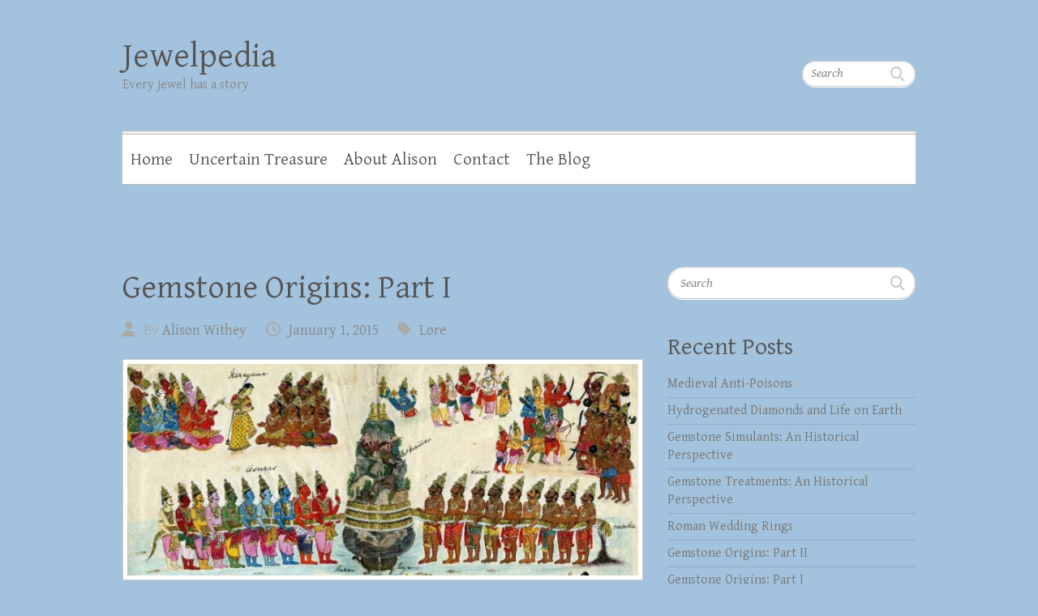

--- FILE ---
content_type: text/html; charset=UTF-8
request_url: https://www.jewelpedia.net/tag/asuras/
body_size: 10639
content:

<!DOCTYPE html>
<html lang="en-US">
<head>

		<meta charset="UTF-8" />
	<meta name="viewport" content="width=device-width">
	<link rel="profile" href="http://gmpg.org/xfn/11" />
	<link rel="pingback" href="https://www.jewelpedia.net/xmlrpc.php" />	
<meta name='robots' content='index, follow, max-image-preview:large, max-snippet:-1, max-video-preview:-1' />

	<!-- This site is optimized with the Yoast SEO plugin v26.8 - https://yoast.com/product/yoast-seo-wordpress/ -->
	<title>Asuras Archives - Jewelpedia</title>
	<link rel="canonical" href="https://www.jewelpedia.net/tag/asuras/" />
	<meta property="og:locale" content="en_US" />
	<meta property="og:type" content="article" />
	<meta property="og:title" content="Asuras Archives - Jewelpedia" />
	<meta property="og:url" content="https://www.jewelpedia.net/tag/asuras/" />
	<meta property="og:site_name" content="Jewelpedia" />
	<script type="application/ld+json" class="yoast-schema-graph">{"@context":"https://schema.org","@graph":[{"@type":"CollectionPage","@id":"https://www.jewelpedia.net/tag/asuras/","url":"https://www.jewelpedia.net/tag/asuras/","name":"Asuras Archives - Jewelpedia","isPartOf":{"@id":"https://www.jewelpedia.net/#website"},"primaryImageOfPage":{"@id":"https://www.jewelpedia.net/tag/asuras/#primaryimage"},"image":{"@id":"https://www.jewelpedia.net/tag/asuras/#primaryimage"},"thumbnailUrl":"https://i0.wp.com/www.jewelpedia.net/wp-content/uploads/2014/06/Sagar-mathan.jpg?fit=750%2C316&ssl=1","breadcrumb":{"@id":"https://www.jewelpedia.net/tag/asuras/#breadcrumb"},"inLanguage":"en-US"},{"@type":"ImageObject","inLanguage":"en-US","@id":"https://www.jewelpedia.net/tag/asuras/#primaryimage","url":"https://i0.wp.com/www.jewelpedia.net/wp-content/uploads/2014/06/Sagar-mathan.jpg?fit=750%2C316&ssl=1","contentUrl":"https://i0.wp.com/www.jewelpedia.net/wp-content/uploads/2014/06/Sagar-mathan.jpg?fit=750%2C316&ssl=1","width":750,"height":316,"caption":"Sagar mathan"},{"@type":"BreadcrumbList","@id":"https://www.jewelpedia.net/tag/asuras/#breadcrumb","itemListElement":[{"@type":"ListItem","position":1,"name":"Home","item":"https://www.jewelpedia.net/"},{"@type":"ListItem","position":2,"name":"Asuras"}]},{"@type":"WebSite","@id":"https://www.jewelpedia.net/#website","url":"https://www.jewelpedia.net/","name":"Jewelpedia","description":"Every jewel has a story","publisher":{"@id":"https://www.jewelpedia.net/#/schema/person/83ac955165a8c6e48f4e8775a31d4263"},"potentialAction":[{"@type":"SearchAction","target":{"@type":"EntryPoint","urlTemplate":"https://www.jewelpedia.net/?s={search_term_string}"},"query-input":{"@type":"PropertyValueSpecification","valueRequired":true,"valueName":"search_term_string"}}],"inLanguage":"en-US"},{"@type":["Person","Organization"],"@id":"https://www.jewelpedia.net/#/schema/person/83ac955165a8c6e48f4e8775a31d4263","name":"Alison Withey","image":{"@type":"ImageObject","inLanguage":"en-US","@id":"https://www.jewelpedia.net/#/schema/person/image/","url":"https://secure.gravatar.com/avatar/2d9b419a887af36787865716ee93e85236dbd8793505e4d1da9dd2747f3bc62e?s=96&d=mm&r=g","contentUrl":"https://secure.gravatar.com/avatar/2d9b419a887af36787865716ee93e85236dbd8793505e4d1da9dd2747f3bc62e?s=96&d=mm&r=g","caption":"Alison Withey"},"logo":{"@id":"https://www.jewelpedia.net/#/schema/person/image/"},"sameAs":["http://Jewelpedia.net"]}]}</script>
	<!-- / Yoast SEO plugin. -->


<link rel='dns-prefetch' href='//www.jewelpedia.net' />
<link rel='dns-prefetch' href='//stats.wp.com' />
<link rel='dns-prefetch' href='//fonts.googleapis.com' />
<link rel='dns-prefetch' href='//v0.wordpress.com' />
<link rel='preconnect' href='//i0.wp.com' />
<link rel='preconnect' href='//c0.wp.com' />
<link rel="alternate" type="application/rss+xml" title="Jewelpedia &raquo; Feed" href="https://www.jewelpedia.net/feed/" />
<link rel="alternate" type="application/rss+xml" title="Jewelpedia &raquo; Comments Feed" href="https://www.jewelpedia.net/comments/feed/" />
<link rel="alternate" type="application/rss+xml" title="Jewelpedia &raquo; Asuras Tag Feed" href="https://www.jewelpedia.net/tag/asuras/feed/" />
<style id='wp-img-auto-sizes-contain-inline-css' type='text/css'>
img:is([sizes=auto i],[sizes^="auto," i]){contain-intrinsic-size:3000px 1500px}
/*# sourceURL=wp-img-auto-sizes-contain-inline-css */
</style>
<style id='wp-emoji-styles-inline-css' type='text/css'>

	img.wp-smiley, img.emoji {
		display: inline !important;
		border: none !important;
		box-shadow: none !important;
		height: 1em !important;
		width: 1em !important;
		margin: 0 0.07em !important;
		vertical-align: -0.1em !important;
		background: none !important;
		padding: 0 !important;
	}
/*# sourceURL=wp-emoji-styles-inline-css */
</style>
<style id='wp-block-library-inline-css' type='text/css'>
:root{--wp-block-synced-color:#7a00df;--wp-block-synced-color--rgb:122,0,223;--wp-bound-block-color:var(--wp-block-synced-color);--wp-editor-canvas-background:#ddd;--wp-admin-theme-color:#007cba;--wp-admin-theme-color--rgb:0,124,186;--wp-admin-theme-color-darker-10:#006ba1;--wp-admin-theme-color-darker-10--rgb:0,107,160.5;--wp-admin-theme-color-darker-20:#005a87;--wp-admin-theme-color-darker-20--rgb:0,90,135;--wp-admin-border-width-focus:2px}@media (min-resolution:192dpi){:root{--wp-admin-border-width-focus:1.5px}}.wp-element-button{cursor:pointer}:root .has-very-light-gray-background-color{background-color:#eee}:root .has-very-dark-gray-background-color{background-color:#313131}:root .has-very-light-gray-color{color:#eee}:root .has-very-dark-gray-color{color:#313131}:root .has-vivid-green-cyan-to-vivid-cyan-blue-gradient-background{background:linear-gradient(135deg,#00d084,#0693e3)}:root .has-purple-crush-gradient-background{background:linear-gradient(135deg,#34e2e4,#4721fb 50%,#ab1dfe)}:root .has-hazy-dawn-gradient-background{background:linear-gradient(135deg,#faaca8,#dad0ec)}:root .has-subdued-olive-gradient-background{background:linear-gradient(135deg,#fafae1,#67a671)}:root .has-atomic-cream-gradient-background{background:linear-gradient(135deg,#fdd79a,#004a59)}:root .has-nightshade-gradient-background{background:linear-gradient(135deg,#330968,#31cdcf)}:root .has-midnight-gradient-background{background:linear-gradient(135deg,#020381,#2874fc)}:root{--wp--preset--font-size--normal:16px;--wp--preset--font-size--huge:42px}.has-regular-font-size{font-size:1em}.has-larger-font-size{font-size:2.625em}.has-normal-font-size{font-size:var(--wp--preset--font-size--normal)}.has-huge-font-size{font-size:var(--wp--preset--font-size--huge)}.has-text-align-center{text-align:center}.has-text-align-left{text-align:left}.has-text-align-right{text-align:right}.has-fit-text{white-space:nowrap!important}#end-resizable-editor-section{display:none}.aligncenter{clear:both}.items-justified-left{justify-content:flex-start}.items-justified-center{justify-content:center}.items-justified-right{justify-content:flex-end}.items-justified-space-between{justify-content:space-between}.screen-reader-text{border:0;clip-path:inset(50%);height:1px;margin:-1px;overflow:hidden;padding:0;position:absolute;width:1px;word-wrap:normal!important}.screen-reader-text:focus{background-color:#ddd;clip-path:none;color:#444;display:block;font-size:1em;height:auto;left:5px;line-height:normal;padding:15px 23px 14px;text-decoration:none;top:5px;width:auto;z-index:100000}html :where(.has-border-color){border-style:solid}html :where([style*=border-top-color]){border-top-style:solid}html :where([style*=border-right-color]){border-right-style:solid}html :where([style*=border-bottom-color]){border-bottom-style:solid}html :where([style*=border-left-color]){border-left-style:solid}html :where([style*=border-width]){border-style:solid}html :where([style*=border-top-width]){border-top-style:solid}html :where([style*=border-right-width]){border-right-style:solid}html :where([style*=border-bottom-width]){border-bottom-style:solid}html :where([style*=border-left-width]){border-left-style:solid}html :where(img[class*=wp-image-]){height:auto;max-width:100%}:where(figure){margin:0 0 1em}html :where(.is-position-sticky){--wp-admin--admin-bar--position-offset:var(--wp-admin--admin-bar--height,0px)}@media screen and (max-width:600px){html :where(.is-position-sticky){--wp-admin--admin-bar--position-offset:0px}}

/*# sourceURL=wp-block-library-inline-css */
</style><style id='global-styles-inline-css' type='text/css'>
:root{--wp--preset--aspect-ratio--square: 1;--wp--preset--aspect-ratio--4-3: 4/3;--wp--preset--aspect-ratio--3-4: 3/4;--wp--preset--aspect-ratio--3-2: 3/2;--wp--preset--aspect-ratio--2-3: 2/3;--wp--preset--aspect-ratio--16-9: 16/9;--wp--preset--aspect-ratio--9-16: 9/16;--wp--preset--color--black: #000000;--wp--preset--color--cyan-bluish-gray: #abb8c3;--wp--preset--color--white: #ffffff;--wp--preset--color--pale-pink: #f78da7;--wp--preset--color--vivid-red: #cf2e2e;--wp--preset--color--luminous-vivid-orange: #ff6900;--wp--preset--color--luminous-vivid-amber: #fcb900;--wp--preset--color--light-green-cyan: #7bdcb5;--wp--preset--color--vivid-green-cyan: #00d084;--wp--preset--color--pale-cyan-blue: #8ed1fc;--wp--preset--color--vivid-cyan-blue: #0693e3;--wp--preset--color--vivid-purple: #9b51e0;--wp--preset--gradient--vivid-cyan-blue-to-vivid-purple: linear-gradient(135deg,rgb(6,147,227) 0%,rgb(155,81,224) 100%);--wp--preset--gradient--light-green-cyan-to-vivid-green-cyan: linear-gradient(135deg,rgb(122,220,180) 0%,rgb(0,208,130) 100%);--wp--preset--gradient--luminous-vivid-amber-to-luminous-vivid-orange: linear-gradient(135deg,rgb(252,185,0) 0%,rgb(255,105,0) 100%);--wp--preset--gradient--luminous-vivid-orange-to-vivid-red: linear-gradient(135deg,rgb(255,105,0) 0%,rgb(207,46,46) 100%);--wp--preset--gradient--very-light-gray-to-cyan-bluish-gray: linear-gradient(135deg,rgb(238,238,238) 0%,rgb(169,184,195) 100%);--wp--preset--gradient--cool-to-warm-spectrum: linear-gradient(135deg,rgb(74,234,220) 0%,rgb(151,120,209) 20%,rgb(207,42,186) 40%,rgb(238,44,130) 60%,rgb(251,105,98) 80%,rgb(254,248,76) 100%);--wp--preset--gradient--blush-light-purple: linear-gradient(135deg,rgb(255,206,236) 0%,rgb(152,150,240) 100%);--wp--preset--gradient--blush-bordeaux: linear-gradient(135deg,rgb(254,205,165) 0%,rgb(254,45,45) 50%,rgb(107,0,62) 100%);--wp--preset--gradient--luminous-dusk: linear-gradient(135deg,rgb(255,203,112) 0%,rgb(199,81,192) 50%,rgb(65,88,208) 100%);--wp--preset--gradient--pale-ocean: linear-gradient(135deg,rgb(255,245,203) 0%,rgb(182,227,212) 50%,rgb(51,167,181) 100%);--wp--preset--gradient--electric-grass: linear-gradient(135deg,rgb(202,248,128) 0%,rgb(113,206,126) 100%);--wp--preset--gradient--midnight: linear-gradient(135deg,rgb(2,3,129) 0%,rgb(40,116,252) 100%);--wp--preset--font-size--small: 13px;--wp--preset--font-size--medium: 20px;--wp--preset--font-size--large: 36px;--wp--preset--font-size--x-large: 42px;--wp--preset--spacing--20: 0.44rem;--wp--preset--spacing--30: 0.67rem;--wp--preset--spacing--40: 1rem;--wp--preset--spacing--50: 1.5rem;--wp--preset--spacing--60: 2.25rem;--wp--preset--spacing--70: 3.38rem;--wp--preset--spacing--80: 5.06rem;--wp--preset--shadow--natural: 6px 6px 9px rgba(0, 0, 0, 0.2);--wp--preset--shadow--deep: 12px 12px 50px rgba(0, 0, 0, 0.4);--wp--preset--shadow--sharp: 6px 6px 0px rgba(0, 0, 0, 0.2);--wp--preset--shadow--outlined: 6px 6px 0px -3px rgb(255, 255, 255), 6px 6px rgb(0, 0, 0);--wp--preset--shadow--crisp: 6px 6px 0px rgb(0, 0, 0);}:where(.is-layout-flex){gap: 0.5em;}:where(.is-layout-grid){gap: 0.5em;}body .is-layout-flex{display: flex;}.is-layout-flex{flex-wrap: wrap;align-items: center;}.is-layout-flex > :is(*, div){margin: 0;}body .is-layout-grid{display: grid;}.is-layout-grid > :is(*, div){margin: 0;}:where(.wp-block-columns.is-layout-flex){gap: 2em;}:where(.wp-block-columns.is-layout-grid){gap: 2em;}:where(.wp-block-post-template.is-layout-flex){gap: 1.25em;}:where(.wp-block-post-template.is-layout-grid){gap: 1.25em;}.has-black-color{color: var(--wp--preset--color--black) !important;}.has-cyan-bluish-gray-color{color: var(--wp--preset--color--cyan-bluish-gray) !important;}.has-white-color{color: var(--wp--preset--color--white) !important;}.has-pale-pink-color{color: var(--wp--preset--color--pale-pink) !important;}.has-vivid-red-color{color: var(--wp--preset--color--vivid-red) !important;}.has-luminous-vivid-orange-color{color: var(--wp--preset--color--luminous-vivid-orange) !important;}.has-luminous-vivid-amber-color{color: var(--wp--preset--color--luminous-vivid-amber) !important;}.has-light-green-cyan-color{color: var(--wp--preset--color--light-green-cyan) !important;}.has-vivid-green-cyan-color{color: var(--wp--preset--color--vivid-green-cyan) !important;}.has-pale-cyan-blue-color{color: var(--wp--preset--color--pale-cyan-blue) !important;}.has-vivid-cyan-blue-color{color: var(--wp--preset--color--vivid-cyan-blue) !important;}.has-vivid-purple-color{color: var(--wp--preset--color--vivid-purple) !important;}.has-black-background-color{background-color: var(--wp--preset--color--black) !important;}.has-cyan-bluish-gray-background-color{background-color: var(--wp--preset--color--cyan-bluish-gray) !important;}.has-white-background-color{background-color: var(--wp--preset--color--white) !important;}.has-pale-pink-background-color{background-color: var(--wp--preset--color--pale-pink) !important;}.has-vivid-red-background-color{background-color: var(--wp--preset--color--vivid-red) !important;}.has-luminous-vivid-orange-background-color{background-color: var(--wp--preset--color--luminous-vivid-orange) !important;}.has-luminous-vivid-amber-background-color{background-color: var(--wp--preset--color--luminous-vivid-amber) !important;}.has-light-green-cyan-background-color{background-color: var(--wp--preset--color--light-green-cyan) !important;}.has-vivid-green-cyan-background-color{background-color: var(--wp--preset--color--vivid-green-cyan) !important;}.has-pale-cyan-blue-background-color{background-color: var(--wp--preset--color--pale-cyan-blue) !important;}.has-vivid-cyan-blue-background-color{background-color: var(--wp--preset--color--vivid-cyan-blue) !important;}.has-vivid-purple-background-color{background-color: var(--wp--preset--color--vivid-purple) !important;}.has-black-border-color{border-color: var(--wp--preset--color--black) !important;}.has-cyan-bluish-gray-border-color{border-color: var(--wp--preset--color--cyan-bluish-gray) !important;}.has-white-border-color{border-color: var(--wp--preset--color--white) !important;}.has-pale-pink-border-color{border-color: var(--wp--preset--color--pale-pink) !important;}.has-vivid-red-border-color{border-color: var(--wp--preset--color--vivid-red) !important;}.has-luminous-vivid-orange-border-color{border-color: var(--wp--preset--color--luminous-vivid-orange) !important;}.has-luminous-vivid-amber-border-color{border-color: var(--wp--preset--color--luminous-vivid-amber) !important;}.has-light-green-cyan-border-color{border-color: var(--wp--preset--color--light-green-cyan) !important;}.has-vivid-green-cyan-border-color{border-color: var(--wp--preset--color--vivid-green-cyan) !important;}.has-pale-cyan-blue-border-color{border-color: var(--wp--preset--color--pale-cyan-blue) !important;}.has-vivid-cyan-blue-border-color{border-color: var(--wp--preset--color--vivid-cyan-blue) !important;}.has-vivid-purple-border-color{border-color: var(--wp--preset--color--vivid-purple) !important;}.has-vivid-cyan-blue-to-vivid-purple-gradient-background{background: var(--wp--preset--gradient--vivid-cyan-blue-to-vivid-purple) !important;}.has-light-green-cyan-to-vivid-green-cyan-gradient-background{background: var(--wp--preset--gradient--light-green-cyan-to-vivid-green-cyan) !important;}.has-luminous-vivid-amber-to-luminous-vivid-orange-gradient-background{background: var(--wp--preset--gradient--luminous-vivid-amber-to-luminous-vivid-orange) !important;}.has-luminous-vivid-orange-to-vivid-red-gradient-background{background: var(--wp--preset--gradient--luminous-vivid-orange-to-vivid-red) !important;}.has-very-light-gray-to-cyan-bluish-gray-gradient-background{background: var(--wp--preset--gradient--very-light-gray-to-cyan-bluish-gray) !important;}.has-cool-to-warm-spectrum-gradient-background{background: var(--wp--preset--gradient--cool-to-warm-spectrum) !important;}.has-blush-light-purple-gradient-background{background: var(--wp--preset--gradient--blush-light-purple) !important;}.has-blush-bordeaux-gradient-background{background: var(--wp--preset--gradient--blush-bordeaux) !important;}.has-luminous-dusk-gradient-background{background: var(--wp--preset--gradient--luminous-dusk) !important;}.has-pale-ocean-gradient-background{background: var(--wp--preset--gradient--pale-ocean) !important;}.has-electric-grass-gradient-background{background: var(--wp--preset--gradient--electric-grass) !important;}.has-midnight-gradient-background{background: var(--wp--preset--gradient--midnight) !important;}.has-small-font-size{font-size: var(--wp--preset--font-size--small) !important;}.has-medium-font-size{font-size: var(--wp--preset--font-size--medium) !important;}.has-large-font-size{font-size: var(--wp--preset--font-size--large) !important;}.has-x-large-font-size{font-size: var(--wp--preset--font-size--x-large) !important;}
/*# sourceURL=global-styles-inline-css */
</style>

<style id='classic-theme-styles-inline-css' type='text/css'>
/*! This file is auto-generated */
.wp-block-button__link{color:#fff;background-color:#32373c;border-radius:9999px;box-shadow:none;text-decoration:none;padding:calc(.667em + 2px) calc(1.333em + 2px);font-size:1.125em}.wp-block-file__button{background:#32373c;color:#fff;text-decoration:none}
/*# sourceURL=/wp-includes/css/classic-themes.min.css */
</style>
<link rel='stylesheet' id='cleanretina_style-css' href='https://www.jewelpedia.net/wp-content/themes/clean-retina/style.css?ver=6.9' type='text/css' media='all' />
<link rel='stylesheet' id='cleanretina-font-awesome-css' href='https://www.jewelpedia.net/wp-content/themes/clean-retina/font-awesome/css/all.min.css?ver=6.9' type='text/css' media='all' />
<link rel='stylesheet' id='google_font_genttium_basic-css' href='//fonts.googleapis.com/css?family=Gentium+Basic%3A400%2C400italic%2C700%2C700italic&#038;ver=6.9' type='text/css' media='all' />
<link rel='stylesheet' id='sharedaddy-css' href='https://c0.wp.com/p/jetpack/15.4/modules/sharedaddy/sharing.css' type='text/css' media='all' />
<link rel='stylesheet' id='social-logos-css' href='https://c0.wp.com/p/jetpack/15.4/_inc/social-logos/social-logos.min.css' type='text/css' media='all' />
<script type="text/javascript" src="https://c0.wp.com/c/6.9/wp-includes/js/jquery/jquery.min.js" id="jquery-core-js"></script>
<script type="text/javascript" src="https://c0.wp.com/c/6.9/wp-includes/js/jquery/jquery-migrate.min.js" id="jquery-migrate-js"></script>
<script type="text/javascript" src="https://www.jewelpedia.net/wp-content/themes/clean-retina/library/js/scripts.js?ver=6.9" id="cleanretina-scripts-js"></script>
<script type="text/javascript" src="https://www.jewelpedia.net/wp-content/themes/clean-retina/library/js/backtotop.js?ver=6.9" id="backtotop-js"></script>
<link rel="https://api.w.org/" href="https://www.jewelpedia.net/wp-json/" /><link rel="alternate" title="JSON" type="application/json" href="https://www.jewelpedia.net/wp-json/wp/v2/tags/284" /><link rel="EditURI" type="application/rsd+xml" title="RSD" href="https://www.jewelpedia.net/xmlrpc.php?rsd" />
<meta name="generator" content="WordPress 6.9" />
	<style>img#wpstats{display:none}</style>
		<!-- Jewelpedia Custom CSS Styles -->
<style type="text/css" media="screen">
#branding {
    background: none #a2c2dd;
    border-bottom-color: #a2c2dd;
    -moz-box-shadow: 0 7px 0 #a2c2dd;
    -webkit-box-shadow: 0 7px 0 #a2c2dd;
    box-shadow: 0 7px 0 #a2c2dd;
}
#colophon {
    background: none #a2c2dd;
    border-top-color: #a2c2dd;
    -moz-box-shadow: 0 -7px 0 #a2c2dd;
    -webkit-box-shadow: 0 -7px 0 #a2c2dd;
    box-shadow: 0 -7px 0 #a2c2dd;
}
}
</style>
<style type="text/css" id="custom-background-css">
body.custom-background { background-color: #a2c2dd; }
</style>
			<style type="text/css" id="wp-custom-css">
			/*

*/		</style>
		
</head>

<body class="archive tag tag-asuras tag-284 custom-background wp-theme-clean-retina ">
		
	<div id="wrapper">
				<header id="branding" >
				
	<div class="wrapper clearfix">
		<div class="hgroup-wrap clearfix">
			<div class="hgroup-right">
			
			<div class="social-profiles clearfix">
				<ul>
			</ul>
			</div><!-- .social-profiles -->	<form action="https://www.jewelpedia.net/" class="searchform clearfix" method="get">
		<label class="assistive-text" for="s">Search</label>
		<input type="text" placeholder="Search" class="s field" name="s">
	</form><!-- .searchform -->
				<button class="menu-toggle">Responsive Menu</button>
			</div><!-- .hgroup-right -->	

			<div id="site-logo" class="clearfix">
								<h1 id="site-title"><a href="https://www.jewelpedia.net/" title="Jewelpedia" rel="home">Jewelpedia</a></h1>
				<h2 id="site-description">Every jewel has a story</h2>
							</div><!-- #site-logo -->

						
		</div><!-- .hgroup-wrap -->		
		<nav id="access" class="clearfix"><ul class="root"><li id="menu-item-446" class="menu-item menu-item-type-custom menu-item-object-custom menu-item-home menu-item-446"><a href="https://www.jewelpedia.net/">Home</a></li>
<li id="menu-item-133" class="menu-item menu-item-type-post_type menu-item-object-page menu-item-133"><a href="https://www.jewelpedia.net/uncertain-treasure/">Uncertain Treasure</a></li>
<li id="menu-item-89" class="menu-item menu-item-type-post_type menu-item-object-page menu-item-89"><a href="https://www.jewelpedia.net/about-alison/">About Alison</a></li>
<li id="menu-item-251" class="menu-item menu-item-type-post_type menu-item-object-page menu-item-251"><a href="https://www.jewelpedia.net/contact/">Contact</a></li>
<li id="menu-item-3936" class="menu-item menu-item-type-post_type menu-item-object-post menu-item-3936"><a href="https://www.jewelpedia.net/medieval-anti-poisons/">The Blog</a></li>
</ul></nav><!-- #access --> 		
 		   	 			</div><!-- .wrapper -->

		</header>
		
				<div id="main" class="wrapper clearfix">


<div id="container">
	

<div id="primary">
   <div id="content">   	<section id="post-3427" class="post-3427 post type-post status-publish format-standard has-post-thumbnail hentry category-lore tag-asuras tag-bloodstone tag-chinta-mani tag-chrysoberyl tag-coral tag-crystal tag-cymophane tag-devas tag-diamond tag-emerald tag-garnet tag-garuda-puranam tag-jade tag-kaustubh-mani tag-mount-meru tag-naga tag-ocean-of-milk tag-patala tag-pearl tag-ruby tag-rudra-mani tag-samudra-manthan tag-sapphire tag-shiva tag-siddhas tag-syamantaka-mani tag-topaz tag-vala tag-vasuki tag-vishnu tag-yakshas">
   		<article class="clearfix">
           		
        		<header class="entry-header">
        			        				<h2 class="entry-title">
	            			            			<a href="https://www.jewelpedia.net/gemstone-origins-part/" title="Gemstone Origins: Part I">Gemstone Origins: Part I</a>
	            			            	</h2 >
        			        			                        
            	<div class="entry-meta">
						<span class="by-author vcard author"><span class="fn">By <a href="https://www.jewelpedia.net/author/corundumforalison/">Alison Withey</a></span></span>
                	<span class="date updated"><a href="https://www.jewelpedia.net/gemstone-origins-part/" title="11:28 am">January 1, 2015</a></span>
                	                		<span class="category"><a href="https://www.jewelpedia.net/category/lore/" rel="category tag">Lore</a></span> 
                	                	            	</div><!-- .entry-meta -->
        			        		</header>

        		        		
        		<figure class="post-featured-image"><a href="https://www.jewelpedia.net/gemstone-origins-part/" title="Permalink to Gemstone Origins: Part I"><img width="700" height="290" src="https://i0.wp.com/www.jewelpedia.net/wp-content/uploads/2014/06/Sagar-mathan.jpg?resize=700%2C290&amp;ssl=1" class="attachment-featured size-featured wp-post-image" alt="Gemstone Origins: Part I" title="Gemstone Origins: Part I" decoding="async" fetchpriority="high" /></a></figure>        		
       
       		            <p>Early mineral discoveries on the Indian subcontinent raised questions about the nature of gemstones and their origins. Ancient sources describe the sacred gems of heaven and of the netherworld, as well as earthly gems. There&hellip; </p>
<div class="sharedaddy sd-sharing-enabled"><div class="robots-nocontent sd-block sd-social sd-social-icon-text sd-sharing"><h3 class="sd-title">Share this:</h3><div class="sd-content"><ul><li class="share-facebook"><a rel="nofollow noopener noreferrer"
				data-shared="sharing-facebook-3427"
				class="share-facebook sd-button share-icon"
				href="https://www.jewelpedia.net/gemstone-origins-part/?share=facebook"
				target="_blank"
				aria-labelledby="sharing-facebook-3427"
				>
				<span id="sharing-facebook-3427" hidden>Click to share on Facebook (Opens in new window)</span>
				<span>Facebook</span>
			</a></li><li class="share-twitter"><a rel="nofollow noopener noreferrer"
				data-shared="sharing-twitter-3427"
				class="share-twitter sd-button share-icon"
				href="https://www.jewelpedia.net/gemstone-origins-part/?share=twitter"
				target="_blank"
				aria-labelledby="sharing-twitter-3427"
				>
				<span id="sharing-twitter-3427" hidden>Click to share on X (Opens in new window)</span>
				<span>X</span>
			</a></li><li class="share-email"><a rel="nofollow noopener noreferrer"
				data-shared="sharing-email-3427"
				class="share-email sd-button share-icon"
				href="mailto:?subject=%5BShared%20Post%5D%20Gemstone%20Origins%3A%20Part%20I&#038;body=https%3A%2F%2Fwww.jewelpedia.net%2Fgemstone-origins-part%2F&#038;share=email"
				target="_blank"
				aria-labelledby="sharing-email-3427"
				data-email-share-error-title="Do you have email set up?" data-email-share-error-text="If you&#039;re having problems sharing via email, you might not have email set up for your browser. You may need to create a new email yourself." data-email-share-nonce="9d44bcdaee" data-email-share-track-url="https://www.jewelpedia.net/gemstone-origins-part/?share=email">
				<span id="sharing-email-3427" hidden>Click to email a link to a friend (Opens in new window)</span>
				<span>Email</span>
			</a></li><li class="share-end"></li></ul></div></div></div><a class="readmore" href="https://www.jewelpedia.net/gemstone-origins-part/" title="Gemstone Origins: Part I">Read more</a>            
        			  	</article>
		</section>
		<hr/>
	</div><!-- #content --></div><!-- #primary -->


<div id="secondary">
	

<aside id="search-2" class="widget widget_search">	<form action="https://www.jewelpedia.net/" class="searchform clearfix" method="get">
		<label class="assistive-text" for="s">Search</label>
		<input type="text" placeholder="Search" class="s field" name="s">
	</form><!-- .searchform -->
</aside>
		<aside id="recent-posts-2" class="widget widget_recent_entries">
		<h4 class="widget-title">Recent Posts</h4>
		<ul>
											<li>
					<a href="https://www.jewelpedia.net/medieval-anti-poisons/">Medieval Anti-Poisons</a>
									</li>
											<li>
					<a href="https://www.jewelpedia.net/hydrogenated-diamonds-life-on-earth/">Hydrogenated Diamonds and Life on Earth</a>
									</li>
											<li>
					<a href="https://www.jewelpedia.net/gemstone-simulants-historical-perspective/">Gemstone Simulants: An Historical Perspective</a>
									</li>
											<li>
					<a href="https://www.jewelpedia.net/gemstone-treatments-historical-perspective/">Gemstone Treatments: An Historical Perspective</a>
									</li>
											<li>
					<a href="https://www.jewelpedia.net/roman-wedding-rings/">Roman Wedding Rings</a>
									</li>
											<li>
					<a href="https://www.jewelpedia.net/gemstone-origins/">Gemstone Origins: Part II</a>
									</li>
											<li>
					<a href="https://www.jewelpedia.net/gemstone-origins-part/">Gemstone Origins: Part I</a>
									</li>
											<li>
					<a href="https://www.jewelpedia.net/alchemy-transmutation-gold/">Alchemy and the Transmutation of Gold</a>
									</li>
											<li>
					<a href="https://www.jewelpedia.net/zircons-role-diamond-exploration/">Zircon&#8217;s Role in Diamond Exploration</a>
									</li>
											<li>
					<a href="https://www.jewelpedia.net/timeless-zircon/">Timeless Zircon</a>
									</li>
											<li>
					<a href="https://www.jewelpedia.net/brief-history-of-earrings/">A Brief History of Earrings</a>
									</li>
											<li>
					<a href="https://www.jewelpedia.net/gemstones-ivan-the-terrible/">Healing Gemstones of Ivan the Terrible</a>
									</li>
											<li>
					<a href="https://www.jewelpedia.net/platinum-group-metals/">Platinum Group Metals</a>
									</li>
											<li>
					<a href="https://www.jewelpedia.net/the-history-of-platinum/">The History of Platinum</a>
									</li>
											<li>
					<a href="https://www.jewelpedia.net/emeralds-chaste-lovelorn/">Emeralds for the Chaste and Lovelorn</a>
									</li>
											<li>
					<a href="https://www.jewelpedia.net/emeralds-el-dorado/">The Emeralds of El Dorado</a>
									</li>
											<li>
					<a href="https://www.jewelpedia.net/diamonds-comte-de-saint-germain/">Diamonds of the Mysterious Comte de Saint Germain</a>
									</li>
											<li>
					<a href="https://www.jewelpedia.net/golkonda-diamond-lore/">Golkonda Diamond Lore</a>
									</li>
											<li>
					<a href="https://www.jewelpedia.net/aquamarine-optical-oracular-gemstone/">Aquamarine, the Optical and Oracular Gemstone</a>
									</li>
											<li>
					<a href="https://www.jewelpedia.net/aquamarine-b-beryl/">A is for Aquamarine, B is for Beryl</a>
									</li>
											<li>
					<a href="https://www.jewelpedia.net/amethyst-imagery-poetry/">Amethyst Imagery in Poetry</a>
									</li>
											<li>
					<a href="https://www.jewelpedia.net/amethyst-cult-imperial-purple/">Amethyst and the Cult of Imperial Purple</a>
									</li>
											<li>
					<a href="https://www.jewelpedia.net/garnet-in-barbarian-jewelry/">Garnet in Barbarian Jewelry</a>
									</li>
											<li>
					<a href="https://www.jewelpedia.net/the-chemistry-of-the-garnet-group/">The Chemistry of the Garnet Group</a>
									</li>
											<li>
					<a href="https://www.jewelpedia.net/turquoise-lore-anselmus-de-boodt/">Turquoise Lore of Anselmus de Boodt</a>
									</li>
											<li>
					<a href="https://www.jewelpedia.net/natural-vs-treated-turquoise/">Natural vs. Treated Turquoise</a>
									</li>
											<li>
					<a href="https://www.jewelpedia.net/agrippas-magical-topaz/">Agrippa&#8217;s Magical Topaz</a>
									</li>
											<li>
					<a href="https://www.jewelpedia.net/the-topaz-of-pablo-neruda/">The Topaz of Pablo Neruda</a>
									</li>
											<li>
					<a href="https://www.jewelpedia.net/unlucky-opal/">Unlucky Opal</a>
									</li>
											<li>
					<a href="https://www.jewelpedia.net/explaining-opals-play-of-color/">Explaining Opal&#8217;s Play-of-Color</a>
									</li>
											<li>
					<a href="https://www.jewelpedia.net/sapphire-jewel-bearings-in-timepieces/">Sapphire Jewel Bearings in Timepieces</a>
									</li>
											<li>
					<a href="https://www.jewelpedia.net/sapphire-a-case-of-mistaken-identity/">Sapphire&#8212;A Case of Mistaken Identity</a>
									</li>
											<li>
					<a href="https://www.jewelpedia.net/sources-of-extraterrestrial-peridot/">Sources of Extraterrestrial Peridot</a>
									</li>
											<li>
					<a href="https://www.jewelpedia.net/the-peridot-mines-of-ancient-egypt/">The Peridot Mines of Ancient Egypt</a>
									</li>
											<li>
					<a href="https://www.jewelpedia.net/rubies-unicorns-and-carbuncolos/">Rubies, Unicorns, and Carbuncolos</a>
									</li>
											<li>
					<a href="https://www.jewelpedia.net/alchemy-and-the-celestial-ruby/">Alchemy and the Celestial Ruby</a>
									</li>
											<li>
					<a href="https://www.jewelpedia.net/pearls-and-status-in-the-roman-empire/">Pearls and Status in the Roman Empire</a>
									</li>
											<li>
					<a href="https://www.jewelpedia.net/pearl-origins-and-pearl-fishing/">Pearl Origins and Pearl Fishing</a>
									</li>
											<li>
					<a href="https://www.jewelpedia.net/blog-gemstone-esoterica/">Gemstone Esoterica: Organized by Birthstones</a>
									</li>
											<li>
					<a href="https://www.jewelpedia.net/the-blog/">A Blog Devoted to Gemstone Esoterica</a>
									</li>
					</ul>

		</aside><aside id="categories-2" class="widget widget_categories"><h4 class="widget-title">Categories</h4>
			<ul>
					<li class="cat-item cat-item-19"><a href="https://www.jewelpedia.net/category/amethyst/">Amethyst</a>
</li>
	<li class="cat-item cat-item-20"><a href="https://www.jewelpedia.net/category/aquamarine/">Aquamarine</a>
</li>
	<li class="cat-item cat-item-15"><a href="https://www.jewelpedia.net/category/birthstones/">Birthstones</a>
</li>
	<li class="cat-item cat-item-16"><a href="https://www.jewelpedia.net/category/diamond/">Diamond</a>
</li>
	<li class="cat-item cat-item-17"><a href="https://www.jewelpedia.net/category/emerald/">Emerald</a>
</li>
	<li class="cat-item cat-item-81"><a href="https://www.jewelpedia.net/category/garnet-2/">Garnet</a>
</li>
	<li class="cat-item cat-item-207"><a href="https://www.jewelpedia.net/category/gold/">Gold</a>
</li>
	<li class="cat-item cat-item-241"><a href="https://www.jewelpedia.net/category/jewelry-history/">Jewelry History</a>
</li>
	<li class="cat-item cat-item-13"><a href="https://www.jewelpedia.net/category/lore/">Lore</a>
</li>
	<li class="cat-item cat-item-24"><a href="https://www.jewelpedia.net/category/opal/">Opal</a>
</li>
	<li class="cat-item cat-item-18"><a href="https://www.jewelpedia.net/category/pearl/">Pearl</a>
</li>
	<li class="cat-item cat-item-22"><a href="https://www.jewelpedia.net/category/peridot/">Peridot</a>
</li>
	<li class="cat-item cat-item-184"><a href="https://www.jewelpedia.net/category/platinum/">Platinum</a>
</li>
	<li class="cat-item cat-item-21"><a href="https://www.jewelpedia.net/category/ruby/">Ruby</a>
</li>
	<li class="cat-item cat-item-23"><a href="https://www.jewelpedia.net/category/sapphire/">Sapphire</a>
</li>
	<li class="cat-item cat-item-25"><a href="https://www.jewelpedia.net/category/topaz/">Topaz</a>
</li>
	<li class="cat-item cat-item-26"><a href="https://www.jewelpedia.net/category/turquoise/">Turquoise</a>
</li>
	<li class="cat-item cat-item-210"><a href="https://www.jewelpedia.net/category/zircon/">Zircon</a>
</li>
			</ul>

			</aside><aside id="rss_links-2" class="widget widget_rss_links"><ul><li><a target="_self" href="https://www.jewelpedia.net/feed/" title="Subscribe to posts">RSS - Posts</a></li><li><a target="_self" href="https://www.jewelpedia.net/comments/feed/" title="Subscribe to comments">RSS - Comments</a></li></ul>
</aside>
</div><!-- #secondary --></div><!-- #container -->


	
	   </div><!-- #main -->

	   
	   	
	   
	   <footer id="colophon" class="clearfix">
			<div class="wrapper"><div id="site-generator" class="clearfix">
			<div class="social-profiles clearfix">
				<ul>
			</ul>
			</div><!-- .social-profiles --><div class="copyright">Copyright &copy; 2026 <a href="https://www.jewelpedia.net/" title="Jewelpedia" ><span>Jewelpedia</span></a> | Theme by: <a href="http://themehorse.com" target="_blank" rel="noopener noreferrer" title="Theme Horse" ><span>Theme Horse</span></a> |  Powered by: <a href="http://wordpress.org" target="_blank" rel="noopener noreferrer" title="WordPress"><span>WordPress</span></a></div><!-- .copyright --></div><!-- #site-generator --></div><!-- .wrapper --><div class="back-to-top"><a href="#branding"></a></div>		</footer>
	   
			

	</div><!-- #wrapper -->

	 

<script type="speculationrules">
{"prefetch":[{"source":"document","where":{"and":[{"href_matches":"/*"},{"not":{"href_matches":["/wp-*.php","/wp-admin/*","/wp-content/uploads/*","/wp-content/*","/wp-content/plugins/*","/wp-content/themes/clean-retina/*","/*\\?(.+)"]}},{"not":{"selector_matches":"a[rel~=\"nofollow\"]"}},{"not":{"selector_matches":".no-prefetch, .no-prefetch a"}}]},"eagerness":"conservative"}]}
</script>

	<script type="text/javascript">
		window.WPCOM_sharing_counts = {"https://www.jewelpedia.net/gemstone-origins-part/":3427};
	</script>
				<script type="text/javascript" id="jetpack-stats-js-before">
/* <![CDATA[ */
_stq = window._stq || [];
_stq.push([ "view", {"v":"ext","blog":"66708732","post":"0","tz":"-6","srv":"www.jewelpedia.net","arch_tag":"asuras","arch_results":"1","j":"1:15.4"} ]);
_stq.push([ "clickTrackerInit", "66708732", "0" ]);
//# sourceURL=jetpack-stats-js-before
/* ]]> */
</script>
<script type="text/javascript" src="https://stats.wp.com/e-202606.js" id="jetpack-stats-js" defer="defer" data-wp-strategy="defer"></script>
<script type="text/javascript" id="sharing-js-js-extra">
/* <![CDATA[ */
var sharing_js_options = {"lang":"en","counts":"1","is_stats_active":"1"};
//# sourceURL=sharing-js-js-extra
/* ]]> */
</script>
<script type="text/javascript" src="https://c0.wp.com/p/jetpack/15.4/_inc/build/sharedaddy/sharing.min.js" id="sharing-js-js"></script>
<script type="text/javascript" id="sharing-js-js-after">
/* <![CDATA[ */
var windowOpen;
			( function () {
				function matches( el, sel ) {
					return !! (
						el.matches && el.matches( sel ) ||
						el.msMatchesSelector && el.msMatchesSelector( sel )
					);
				}

				document.body.addEventListener( 'click', function ( event ) {
					if ( ! event.target ) {
						return;
					}

					var el;
					if ( matches( event.target, 'a.share-facebook' ) ) {
						el = event.target;
					} else if ( event.target.parentNode && matches( event.target.parentNode, 'a.share-facebook' ) ) {
						el = event.target.parentNode;
					}

					if ( el ) {
						event.preventDefault();

						// If there's another sharing window open, close it.
						if ( typeof windowOpen !== 'undefined' ) {
							windowOpen.close();
						}
						windowOpen = window.open( el.getAttribute( 'href' ), 'wpcomfacebook', 'menubar=1,resizable=1,width=600,height=400' );
						return false;
					}
				} );
			} )();
var windowOpen;
			( function () {
				function matches( el, sel ) {
					return !! (
						el.matches && el.matches( sel ) ||
						el.msMatchesSelector && el.msMatchesSelector( sel )
					);
				}

				document.body.addEventListener( 'click', function ( event ) {
					if ( ! event.target ) {
						return;
					}

					var el;
					if ( matches( event.target, 'a.share-twitter' ) ) {
						el = event.target;
					} else if ( event.target.parentNode && matches( event.target.parentNode, 'a.share-twitter' ) ) {
						el = event.target.parentNode;
					}

					if ( el ) {
						event.preventDefault();

						// If there's another sharing window open, close it.
						if ( typeof windowOpen !== 'undefined' ) {
							windowOpen.close();
						}
						windowOpen = window.open( el.getAttribute( 'href' ), 'wpcomtwitter', 'menubar=1,resizable=1,width=600,height=350' );
						return false;
					}
				} );
			} )();
//# sourceURL=sharing-js-js-after
/* ]]> */
</script>
<script id="wp-emoji-settings" type="application/json">
{"baseUrl":"https://s.w.org/images/core/emoji/17.0.2/72x72/","ext":".png","svgUrl":"https://s.w.org/images/core/emoji/17.0.2/svg/","svgExt":".svg","source":{"concatemoji":"https://www.jewelpedia.net/wp-includes/js/wp-emoji-release.min.js?ver=6.9"}}
</script>
<script type="module">
/* <![CDATA[ */
/*! This file is auto-generated */
const a=JSON.parse(document.getElementById("wp-emoji-settings").textContent),o=(window._wpemojiSettings=a,"wpEmojiSettingsSupports"),s=["flag","emoji"];function i(e){try{var t={supportTests:e,timestamp:(new Date).valueOf()};sessionStorage.setItem(o,JSON.stringify(t))}catch(e){}}function c(e,t,n){e.clearRect(0,0,e.canvas.width,e.canvas.height),e.fillText(t,0,0);t=new Uint32Array(e.getImageData(0,0,e.canvas.width,e.canvas.height).data);e.clearRect(0,0,e.canvas.width,e.canvas.height),e.fillText(n,0,0);const a=new Uint32Array(e.getImageData(0,0,e.canvas.width,e.canvas.height).data);return t.every((e,t)=>e===a[t])}function p(e,t){e.clearRect(0,0,e.canvas.width,e.canvas.height),e.fillText(t,0,0);var n=e.getImageData(16,16,1,1);for(let e=0;e<n.data.length;e++)if(0!==n.data[e])return!1;return!0}function u(e,t,n,a){switch(t){case"flag":return n(e,"\ud83c\udff3\ufe0f\u200d\u26a7\ufe0f","\ud83c\udff3\ufe0f\u200b\u26a7\ufe0f")?!1:!n(e,"\ud83c\udde8\ud83c\uddf6","\ud83c\udde8\u200b\ud83c\uddf6")&&!n(e,"\ud83c\udff4\udb40\udc67\udb40\udc62\udb40\udc65\udb40\udc6e\udb40\udc67\udb40\udc7f","\ud83c\udff4\u200b\udb40\udc67\u200b\udb40\udc62\u200b\udb40\udc65\u200b\udb40\udc6e\u200b\udb40\udc67\u200b\udb40\udc7f");case"emoji":return!a(e,"\ud83e\u1fac8")}return!1}function f(e,t,n,a){let r;const o=(r="undefined"!=typeof WorkerGlobalScope&&self instanceof WorkerGlobalScope?new OffscreenCanvas(300,150):document.createElement("canvas")).getContext("2d",{willReadFrequently:!0}),s=(o.textBaseline="top",o.font="600 32px Arial",{});return e.forEach(e=>{s[e]=t(o,e,n,a)}),s}function r(e){var t=document.createElement("script");t.src=e,t.defer=!0,document.head.appendChild(t)}a.supports={everything:!0,everythingExceptFlag:!0},new Promise(t=>{let n=function(){try{var e=JSON.parse(sessionStorage.getItem(o));if("object"==typeof e&&"number"==typeof e.timestamp&&(new Date).valueOf()<e.timestamp+604800&&"object"==typeof e.supportTests)return e.supportTests}catch(e){}return null}();if(!n){if("undefined"!=typeof Worker&&"undefined"!=typeof OffscreenCanvas&&"undefined"!=typeof URL&&URL.createObjectURL&&"undefined"!=typeof Blob)try{var e="postMessage("+f.toString()+"("+[JSON.stringify(s),u.toString(),c.toString(),p.toString()].join(",")+"));",a=new Blob([e],{type:"text/javascript"});const r=new Worker(URL.createObjectURL(a),{name:"wpTestEmojiSupports"});return void(r.onmessage=e=>{i(n=e.data),r.terminate(),t(n)})}catch(e){}i(n=f(s,u,c,p))}t(n)}).then(e=>{for(const n in e)a.supports[n]=e[n],a.supports.everything=a.supports.everything&&a.supports[n],"flag"!==n&&(a.supports.everythingExceptFlag=a.supports.everythingExceptFlag&&a.supports[n]);var t;a.supports.everythingExceptFlag=a.supports.everythingExceptFlag&&!a.supports.flag,a.supports.everything||((t=a.source||{}).concatemoji?r(t.concatemoji):t.wpemoji&&t.twemoji&&(r(t.twemoji),r(t.wpemoji)))});
//# sourceURL=https://www.jewelpedia.net/wp-includes/js/wp-emoji-loader.min.js
/* ]]> */
</script>

</body>
</html>